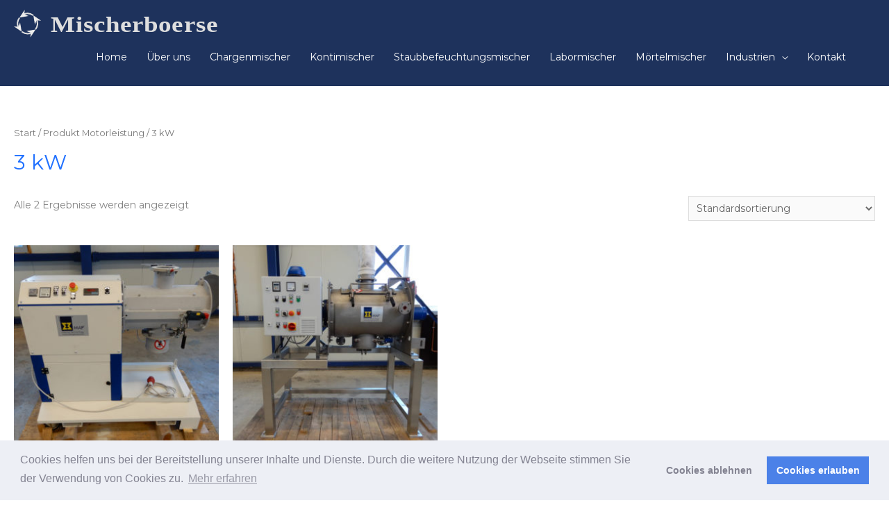

--- FILE ---
content_type: text/css
request_url: https://www.mischerboerse.de/wp-content/uploads/fonts/869f387e9987060f14822e976c128899/font.css?v=1666962060
body_size: 710
content:
/*
 * Font file created by Local Google Fonts 0.19
 * Created: Fri, 28 Oct 2022 13:00:59 +0000
 * Handle: astra-google-fonts
 * Original URL: //fonts.googleapis.com/css?family=Montserrat%3A400%2C700&amp;display=fallback
*/

/* cyrillic-ext */
@font-face {
  font-family: 'Montserrat';
  font-style: normal;
  font-weight: 400;
  font-display: fallback;
  src: url(https://www.mischerboerse.de/wp-content/uploads/fonts/869f387e9987060f14822e976c128899/montserrat-cyrillic-ext-v25-normal-400.woff2?c=1666962059) format('woff2');
  unicode-range: U+0460-052F, U+1C80-1C88, U+20B4, U+2DE0-2DFF, U+A640-A69F, U+FE2E-FE2F;
}
/* cyrillic */
@font-face {
  font-family: 'Montserrat';
  font-style: normal;
  font-weight: 400;
  font-display: fallback;
  src: url(https://www.mischerboerse.de/wp-content/uploads/fonts/869f387e9987060f14822e976c128899/montserrat-cyrillic-v25-normal-400.woff2?c=1666962059) format('woff2');
  unicode-range: U+0301, U+0400-045F, U+0490-0491, U+04B0-04B1, U+2116;
}
/* vietnamese */
@font-face {
  font-family: 'Montserrat';
  font-style: normal;
  font-weight: 400;
  font-display: fallback;
  src: url(https://www.mischerboerse.de/wp-content/uploads/fonts/869f387e9987060f14822e976c128899/montserrat-vietnamese-v25-normal-400.woff2?c=1666962060) format('woff2');
  unicode-range: U+0102-0103, U+0110-0111, U+0128-0129, U+0168-0169, U+01A0-01A1, U+01AF-01B0, U+1EA0-1EF9, U+20AB;
}
/* latin-ext */
@font-face {
  font-family: 'Montserrat';
  font-style: normal;
  font-weight: 400;
  font-display: fallback;
  src: url(https://www.mischerboerse.de/wp-content/uploads/fonts/869f387e9987060f14822e976c128899/montserrat-latin-ext-v25-normal-400.woff2?c=1666962060) format('woff2');
  unicode-range: U+0100-024F, U+0259, U+1E00-1EFF, U+2020, U+20A0-20AB, U+20AD-20CF, U+2113, U+2C60-2C7F, U+A720-A7FF;
}
/* latin */
@font-face {
  font-family: 'Montserrat';
  font-style: normal;
  font-weight: 400;
  font-display: fallback;
  src: url(https://www.mischerboerse.de/wp-content/uploads/fonts/869f387e9987060f14822e976c128899/montserrat-latin-v25-normal-400.woff2?c=1666962060) format('woff2');
  unicode-range: U+0000-00FF, U+0131, U+0152-0153, U+02BB-02BC, U+02C6, U+02DA, U+02DC, U+2000-206F, U+2074, U+20AC, U+2122, U+2191, U+2193, U+2212, U+2215, U+FEFF, U+FFFD;
}
/* cyrillic-ext */
@font-face {
  font-family: 'Montserrat';
  font-style: normal;
  font-weight: 700;
  font-display: fallback;
  src: url(https://www.mischerboerse.de/wp-content/uploads/fonts/869f387e9987060f14822e976c128899/montserrat-cyrillic-ext-v25-normal-400.woff2?c=1666962059) format('woff2');
  unicode-range: U+0460-052F, U+1C80-1C88, U+20B4, U+2DE0-2DFF, U+A640-A69F, U+FE2E-FE2F;
}
/* cyrillic */
@font-face {
  font-family: 'Montserrat';
  font-style: normal;
  font-weight: 700;
  font-display: fallback;
  src: url(https://www.mischerboerse.de/wp-content/uploads/fonts/869f387e9987060f14822e976c128899/montserrat-cyrillic-v25-normal-400.woff2?c=1666962059) format('woff2');
  unicode-range: U+0301, U+0400-045F, U+0490-0491, U+04B0-04B1, U+2116;
}
/* vietnamese */
@font-face {
  font-family: 'Montserrat';
  font-style: normal;
  font-weight: 700;
  font-display: fallback;
  src: url(https://www.mischerboerse.de/wp-content/uploads/fonts/869f387e9987060f14822e976c128899/montserrat-vietnamese-v25-normal-400.woff2?c=1666962060) format('woff2');
  unicode-range: U+0102-0103, U+0110-0111, U+0128-0129, U+0168-0169, U+01A0-01A1, U+01AF-01B0, U+1EA0-1EF9, U+20AB;
}
/* latin-ext */
@font-face {
  font-family: 'Montserrat';
  font-style: normal;
  font-weight: 700;
  font-display: fallback;
  src: url(https://www.mischerboerse.de/wp-content/uploads/fonts/869f387e9987060f14822e976c128899/montserrat-latin-ext-v25-normal-400.woff2?c=1666962060) format('woff2');
  unicode-range: U+0100-024F, U+0259, U+1E00-1EFF, U+2020, U+20A0-20AB, U+20AD-20CF, U+2113, U+2C60-2C7F, U+A720-A7FF;
}
/* latin */
@font-face {
  font-family: 'Montserrat';
  font-style: normal;
  font-weight: 700;
  font-display: fallback;
  src: url(https://www.mischerboerse.de/wp-content/uploads/fonts/869f387e9987060f14822e976c128899/montserrat-latin-v25-normal-400.woff2?c=1666962060) format('woff2');
  unicode-range: U+0000-00FF, U+0131, U+0152-0153, U+02BB-02BC, U+02C6, U+02DA, U+02DC, U+2000-206F, U+2074, U+20AC, U+2122, U+2191, U+2193, U+2212, U+2215, U+FEFF, U+FFFD;
}


--- FILE ---
content_type: image/svg+xml
request_url: https://www.mischerboerse.de/wp-content/uploads/2019/12/Mischerboerse-Logo-Website.svg
body_size: 1864
content:
<svg id="Ebene_1" data-name="Ebene 1" xmlns="http://www.w3.org/2000/svg" viewBox="0 0 305.25 39.79"><defs><style>.cls-1{font-size:35px;font-family:TrebuchetMS-Bold, Trebuchet MS;font-weight:700;}.cls-1,.cls-3{fill:#dedede;}.cls-2{fill:none;stroke:#dedede;stroke-miterlimit:10;stroke-width:2px;}.cls-4{fill:#f4f4f3;}.cls-5{fill:#ebebeb;}</style></defs><title>Mischerboerse Logo Website</title><text class="cls-1" transform="translate(53.01 31.3) scale(1.07 0.9)">Mischerboerse</text><path class="cls-2" d="M14.89,35.56a14.25,14.25,0,0,1,1.62-13.78" transform="translate(-8.5 -10.35)"/><polygon class="cls-3" points="8.87 17.96 6.66 24.27 0 23.7 11.22 31.32 8.87 17.96"/><polygon class="cls-4" points="8.72 19.7 10.51 30.21 7.04 24.86 8.72 19.7"/><polygon class="cls-5" points="1.65 24.28 10.51 30.21 7.04 24.86 1.65 24.28"/><path class="cls-2" d="M41.32,24.45A14.22,14.22,0,0,1,39.7,38.23" transform="translate(-8.5 -10.35)"/><polygon class="cls-3" points="30.35 21.35 32.56 15.05 39.22 15.61 28 8 30.35 21.35"/><polygon class="cls-4" points="30.5 19.61 28.71 9.1 32.18 14.46 30.5 19.61"/><polygon class="cls-5" points="37.57 15.04 28.71 9.1 32.18 14.46 37.57 15.04"/><path class="cls-2" d="M33.71,43.26a14.25,14.25,0,0,1-13.78-1.63" transform="translate(-8.5 -10.35)"/><polygon class="cls-3" points="17.96 30.43 24.27 32.64 23.7 39.3 31.32 28.08 17.96 30.43"/><polygon class="cls-4" points="19.7 30.58 30.21 28.79 24.86 32.26 19.7 30.58"/><polygon class="cls-5" points="24.28 37.65 30.21 28.79 24.86 32.26 24.28 37.65"/><path class="cls-2" d="M22.59,16.74a14.23,14.23,0,0,1,13.77,1.63" transform="translate(-8.5 -10.35)"/><polygon class="cls-3" points="21.34 8.87 15.04 6.66 15.6 0 7.98 11.22 21.34 8.87"/><polygon class="cls-4" points="19.6 8.72 9.09 10.51 14.44 7.04 19.6 8.72"/><polygon class="cls-5" points="15.03 1.65 9.09 10.51 14.44 7.04 15.03 1.65"/></svg>